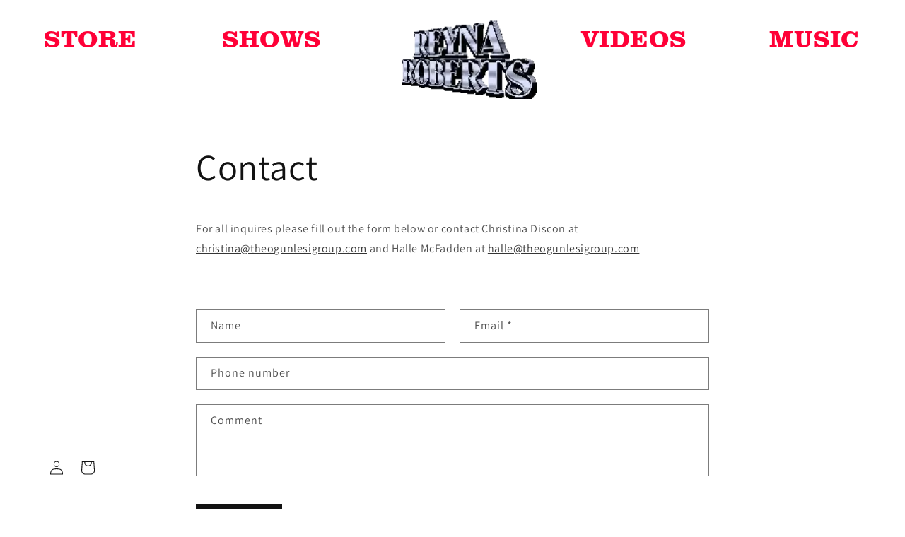

--- FILE ---
content_type: text/css
request_url: https://reynaroberts.com/cdn/shop/t/3/assets/custom.css?v=137493125614964004801735662155
body_size: 358
content:
@font-face{font-family:RollerCoaster;src:url(/cdn/shop/files/RollerCoaster.ttf?v=1735078098) format("truetype")}@font-face{font-family:Clarendon;src:url(/cdn/shop/files/Clarendon_Bold.otf?v=1735078098) format("opentype")}@font-face{font-family:RacingSans;src:url(/cdn/shop/files/RacingSansOne-Regular.ttf?v=1735078098) format("truetype")}.home{background:#e5203b!important}.home .section-header{position:fixed!important;width:100vw}.header__heading,.header__heading-link{z-index:4}.header__search{display:none!important}.header-wrapper{background:transparent!important}.header__inline-menu{position:absolute;width:100%;left:0;margin:0}.header__inline-menu li{width:20vw;text-align:center;justify-content:center;display:flex}.header__inline-menu ul li:nth-of-type(2){margin-right:20vw}.header__menu-item,.menu-drawer__menu-item{font-family:Clarendon;color:#ff0037;font-size:26pt!important}.header__menu-item:hover{color:#fff}.home #MainContent{background:url(/cdn/shop/files/background_300f63a2-2066-41d6-9daa-d4901809d3c9.png?v=1735075160) no-repeat center;background-size:100% auto;background-position:0% 0%}.touchevents .home #MainContent{background:url(/cdn/shop/files/background-mobile_5217a657-441a-41a4-964a-439b648d0703.png?v=1735114652) no-repeat center;background-size:auto 100%}.shopify-section .gradient{background:transparent!important}.home #MainContent section.shopify-section:first-of-type{position:relative;z-index:-1}.new-release{width:80vw;display:block;margin:0 auto}.new-release h1{text-align:center;font-family:Clarendon;color:#ff0037;font-size:56pt}.touchevents .new-release h1{font-size:16pt;margin-top:30px}.new-release .pc{display:block;margin:0 auto;width:66%}.new-release p,.new-release a{text-align:center;color:#fff;display:block;margin:0 auto;width:50%;font-size:15pt;font-family:RacingSans}.new-release p{font-size:28pt;line-height:28pt;margin:30px auto 10px}.touchevents .new-release p{font-size:14pt;line-height:16pt;width:90%}.new-release a{position:relative;z-index:2}.touchevents .new-release a{font-size:12pt}.new-release .fd{width:100%;margin-top:-50px}.touchevents .new-release .fd{width:100%;margin-top:0}.fu{display:block;margin:0 auto}.touchevents .fu{width:85%}.rrs{display:block;margin:0 auto}.touchevents .rrs{position:relative;width:85%}.rich-text__heading{font-family:Clarendon;color:#fff;font-size:56pt}.touchevents .rich-text__heading{font-size:20pt}.video-section .title{font-family:Clarendon;color:#fff;font-size:26pt}.touchevents .video-section .title{font-size:16pt}.card__heading a{font-family:Clarendon;color:#ff0037;font-size:26pt;text-align:center;text-transform:uppercase}.touchevents .card__heading a{font-size:14pt}.card-information .price{text-align:center}.card-information .price__regular{text-align:center;color:#ff0037;font-size:21pt;display:block;width:100%;font-family:Clarendon}.touchevents .card-information .price__regular{font-size:11pt}.shows{margin-top:30px}.show-row{position:relative;display:inline-block;width:80%;margin:0 10% 20px;padding-bottom:20px;border-bottom:1px solid white}.show-row:last-of-type{border-bottom:none}.touchevents .show-row:last-of-type{margin-bottom:0;padding-bottom:0}.show-row div{position:relative;display:inline-block;float:left;width:33.3%;text-align:center;color:#fff;font-family:RacingSans}.show-row div:first-of-type{text-align:left}.show-row div:last-of-type{text-align:right}.show-row div p{margin:5px 0}.touchevents .show-row div p{font-size:7.5pt}.show-row div a{color:#fff;border:1px solid white;text-decoration:none;padding:2.5px 10px;margin-top:30px;display:inline-block}.touchevents .show-row div a{font-size:7.5pt}.quick-add__submit{background:#e5203b!important;color:#fff;width:300px;display:block;min-width:0!important;margin:0 auto;border-radius:30px;padding:20px 10px!important;font-size:20pt;font-family:Clarendon;text-transform:uppercase}.quick-add__submit:after{box-shadow:none}.touchevents .quick-add__submit{background:#e5203b!important;color:#fff;width:auto;display:block;min-width:0!important;margin:0 auto;border-radius:30px;padding:0 20px!important;font-size:10pt;font-family:Clarendon;text-transform:uppercase}#cart-notification{background:#fff!important}.header__icons{background:#fff;padding:0 23px 0 7.5px;border-radius:20px}.no-touchevents .header__icons{position:fixed;bottom:5vh}.touchevents .header__icons{padding:0 12px 0 0;margin-right:-10px}.menu-drawer-container{background:#fff;border-radius:25px}.bm_mob{height:72vh!important}.no-touchevents .bm_mob{display:none}.home .footer.gradient{background:#e5203b!important;color:#fff}
/*# sourceMappingURL=/cdn/shop/t/3/assets/custom.css.map?v=137493125614964004801735662155 */


--- FILE ---
content_type: text/javascript
request_url: https://reynaroberts.com/cdn/shop/t/3/assets/custom.js?v=143326695373178092431735088487
body_size: -496
content:
$(function(){(window.location.href=="https://reynaroberts.com/"||window.location.href=="https://v4yojk367ql6ja22-69226004699.shopifypreview.com"||window.location.href=="https://reynaroberts.com/#store"||window.location.href=="https://reynaroberts.com/#shows"||window.location.href=="https://reynaroberts.com/#videos"||window.location.href=="https://reynaroberts.com/#music")&&$("body").addClass("home"),$(".list-menu__item").click(function(e){e.preventDefault(),console.log($(this).attr("href"));var href=$(this).attr("href");$(window).scrollTo($(href),250)}),$(".menu-drawer__menu-item").click(function(e){e.preventDefault(),console.log($(this).attr("href"));var href=$(this).attr("href");$(window).scrollTo($(href),250)})});
//# sourceMappingURL=/cdn/shop/t/3/assets/custom.js.map?v=143326695373178092431735088487
